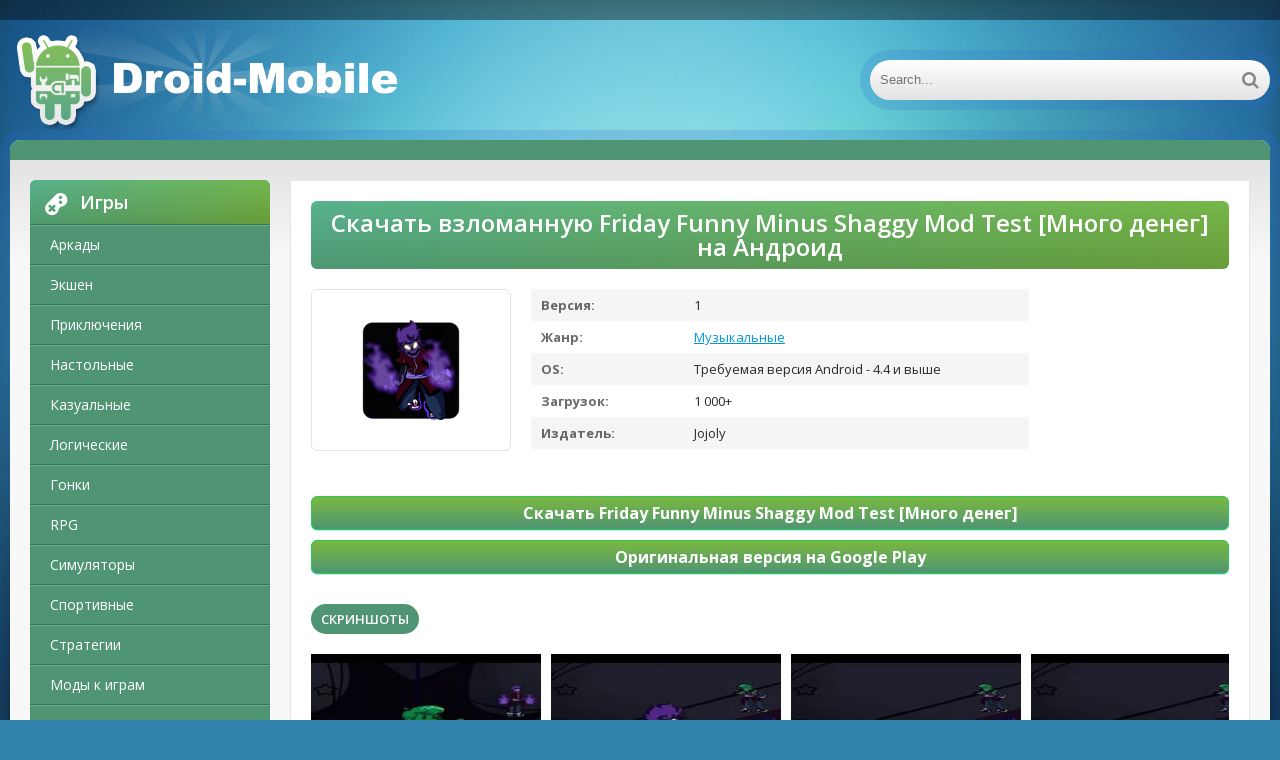

--- FILE ---
content_type: text/html; charset=UTF-8
request_url: https://droid-mobile.ru/musical/3759-skachat-vzlomannuyu-friday-funny-minus-shaggy-mod-test-mnogo-deneg-mod-apk-na-android.html
body_size: 11613
content:
<!DOCTYPE html>
<html lang="ru">
<head>
	<meta http-equiv="Content-Type" content="text/html; charset=utf-8" />
<title>Скачать взломанную Friday Funny Minus Shaggy Mod Test [Много денег] MOD apk на Андроид | Droid-mobile.ru</title>
<meta name="description" content="Рассмотрим игру Friday Funny Minus Shaggy Mod Test на Андроид от нового автора Jojoly.Системные параметры. 1. Размер незанятой памяти телефона - 35M, освободите память от  ненужных игр, файлов или" />
<meta name="keywords" content="приложения, обновления, параметры, версия, играть, версию, точно, Minus, Friday, Funny, Shaggy, доступна, Главное, время, провести, задорно, расслабиться, помогает, функцию, главную" />
<link rel="search" type="application/opensearchdescription+xml" href="https://droid-mobile.ru/engine/opensearch.php" title="Скачать взломанные игры и моды на Андроид. Популярные программы для Android" /> 
<link rel="canonical" href="https://droid-mobile.ru/musical/3759-skachat-vzlomannuyu-friday-funny-minus-shaggy-mod-test-mnogo-deneg-mod-apk-na-android.html" />
<link rel="alternate" type="application/rss+xml" title="Скачать взломанные игры и моды на Андроид. Популярные программы для Android" href="https://droid-mobile.ru/rss.xml" />
<script type="text/javascript" src="/engine/classes/js/jquery.js"></script>
<script type="text/javascript" src="/engine/classes/js/jqueryui.js"></script>
<script type="text/javascript" src="/engine/classes/js/dle_js.js"></script>
    
	 <meta name="viewport" content="width=device-width, initial-scale=1.0" />
	  <link rel="shortcut icon" href="/favicon.ico" />
    <link href="/templates/android-ver2/style/style.css" type="text/css" rel="stylesheet" />
    
	  </head>

<body>
    

    
<script type="text/javascript">
<!--
var dle_root       = '/';
var dle_admin      = '';
var dle_login_hash = '';
var dle_group      = 5;
var dle_skin       = 'android-ver2';
var dle_wysiwyg    = '0';
var quick_wysiwyg  = '0';
var dle_act_lang   = ["Да", "Нет", "Ввод", "Отмена", "Сохранить", "Удалить", "Загрузка. Пожалуйста, подождите..."];
var menu_short     = 'Быстрое редактирование';
var menu_full      = 'Полное редактирование';
var menu_profile   = 'Просмотр профиля';
var menu_send      = 'Отправить сообщение';
var menu_uedit     = 'Админцентр';
var dle_info       = 'Информация';
var dle_confirm    = 'Подтверждение';
var dle_prompt     = 'Ввод информации';
var dle_req_field  = 'Заполните все необходимые поля';
var dle_del_agree  = 'Вы действительно хотите удалить? Данное действие невозможно будет отменить';
var dle_spam_agree = 'Вы действительно хотите отметить пользователя как спамера? Это приведёт к удалению всех его комментариев';
var dle_complaint  = 'Укажите текст Вашей жалобы для администрации:';
var dle_big_text   = 'Выделен слишком большой участок текста.';
var dle_orfo_title = 'Укажите комментарий для администрации к найденной ошибке на странице';
var dle_p_send     = 'Отправить';
var dle_p_send_ok  = 'Уведомление успешно отправлено';
var dle_save_ok    = 'Изменения успешно сохранены. Обновить страницу?';
var dle_del_news   = 'Удалить статью';
var allow_dle_delete_news   = false;
var dle_search_delay   = false;
var dle_search_value   = '';
$(function(){
	FastSearch();
});
//-->
</script>
<div class="wrap">

	<div class="block center">
	
		<header class="header">
			<div class="h-one clearfix">
				<div class="btn-menu"><span class="fa fa-bars"></span></div>
				<ul class="h-menu clearfix">
				</ul>
				<div class="btns-log">
				
				</div>
			</div>
			<div class="h-two clearfix">
				<a href="/" class="logo" title="Droid-mobile.ru"><img src="/templates/android-ver2/images/logot.png" alt="Droid-mobile.ru" /></a>
				<div class="search-box">
					<form id="quicksearch" method="post">
						<input type="hidden" name="do" value="search" />
						<input type="hidden" name="subaction" value="search" />
						<div class="search-field">
							<input id="story" name="story" placeholder="Search..." type="text" />
							<button type="submit"><span class="fa fa-search"></span></button>
						</div>
					</form>
				</div>
			</div>
		</header>
		
		<!-- END HEADER -->
	
		<div class="cont">
		
			<div class="line fx-row fx-middle">
				
				<div class="share-box">
					</div>
			</div>
			
			<div class="cols fx-row">
				
				<aside class="side">
				
					<div class="side-box side-nav">
						<div class="side-bt"><span class="fa fa-gamepad"></span>Игры</div>
						<ul class="side-bc">
						
	                <li><a href="/arcade/">Аркады</a></li>
                    <li><a href="/action/">Экшен</a></li>
                    <li><a href="/adventure/">Приключения</a></li>
                    <li><a href="/board/">Настольные</a></li>
					<li><a href="/casual/">Казуальные</a></li>
                    <li><a href="/logic/">Логические</a></li>
					<li><a href="/race/">Гонки</a></li>
                    <li><a href="/rpg/">RPG</a></li>
					<li><a href="/simulation/">Симуляторы</a></li>
					<li><a href="/sport/">Спортивные</a></li>
					<li><a href="/strategy/">Стратегии</a></li>
                    <li><a href="https://android-games-mods.ru/igry/">Моды к играм</a></li>     
                    <li><a href="/trivia/">Викторины</a></li>
                    <li><a href="/casino/">Казино</a></li>
                    <li><a href="/card/">Карточные</a></li>
                    <li><a href="/musical/">Музыкальные</a></li>
                    <li><a href="/study/">Обучающие</a></li>
                    <li><a href="/words/">Словесные</a></li>                                                  
                            
						</ul>
                        
                        
                        
                        <div class="side-bt"><span class="fa fa-tasks"></span>Программы</div>
						<ul class="side-bc">
						
	                <li><a href="/auto/">Авто</a></li>
                    <li><a href="/business/">Бизнес</a></li>
                    <li><a href="/dating/">Знакомства</a></li>
                    <li><a href="/video/">Видео и Редакторы</a></li>
                    <li><a href="/maps/">Карты и Навигаторы</a></li>
                    <li><a href="/tools/">Инструменты</a></li>
                    <li><a href="/communication/">Связь</a></li>
                    <li><a href="/social/">Социальные</a></li>
                    <li><a href="/foto/">Фото</a></li>
                    <li><a href="/music/">Музыка и Аудио</a></li>
                             
                    <li><a href="/food/">Еда и Напитки</a></li>
                    <li><a href="/home/">Жилье и Дом</a></li>
                    <li><a href="/health/">Здоровье и фитнес</a></li>
                    <li><a href="/disign/">Искусство и Дизайн</a></li>
                    <li><a href="/books/">Книги и Справочники</a></li>
                    <li><a href="/comics/">Комиксы</a></li>
                    <li><a href="/beauty/">Красота</a></li>
                    <li><a href="/medicine/">Медицина</a></li>
                    <li><a href="/education/">Образование</a></li>
                    <li><a href="/entertainment/">Развлечения</a></li>
                    <li><a href="/style/">Стиль жизни</a></li>
                            
                            
                            
                            
                            
                            
						</ul>
                        
                        
                        
					</div>
					
					
                    
                    
                    
                    
					
					<div class="side-box">
						<div class="side-bt"><span class="fa fa-star"></span>Top</div>
						<div class="side-bc">
							<a class="short1-item clearfix" href="https://droid-mobile.ru/card/3437-skachat-vzlomannuyu-solitales-klassicheskiy-tri-pika-pasyans-v-sadu-mnogo-deneg-mod-apk-na-android.html">
	<center><div class="short1-img"><img src="/media/images/21541.jpg" alt="Скачать взломанную Solitales: Классический Три пика пасьянс в саду [Много денег] MOD apk на Андроид" /></div></center><br>
	<center><div class="short1-title">Solitales: Классический Три пика пасьянс в саду</div></center><br>
</a><a class="short1-item clearfix" href="https://droid-mobile.ru/rpg/4440-skachat-vzlomannuyu-teni-pika-mod-menyu-mod-apk-na-android.html">
	<center><div class="short1-img"><img src="/media/images/24504.jpg" alt="Скачать взломанную Тени Пика [Мод меню] MOD apk на Андроид" /></div></center><br>
	<center><div class="short1-title">Тени Пика</div></center><br>
</a><a class="short1-item clearfix" href="https://droid-mobile.ru/strategy/6519-skachat-vzlomannuyu-age-of-history-ii-lite-mod-menyu-mod-apk-na-android.html">
	<center><div class="short1-img"><img src="/media/images/26122.jpg" alt="Скачать взломанную Age of History II - Lite [Мод меню] MOD apk на Андроид" /></div></center><br>
	<center><div class="short1-title">Age of History II - Lite</div></center><br>
</a><a class="short1-item clearfix" href="https://droid-mobile.ru/casino/2397-skachat-vzlomannuyu-gaminator-kazino-sloty-mnogo-monet-mod-apk-na-android.html">
	<center><div class="short1-img"><img src="/media/images/21737.jpg" alt="Скачать взломанную Гаминатор Казино Слоты [Много монет] MOD apk на Андроид" /></div></center><br>
	<center><div class="short1-title">Гаминатор Казино Слоты</div></center><br>
</a><a class="short1-item clearfix" href="https://droid-mobile.ru/casino/28640-1win-na-android.html">
	<center><div class="short1-img"><img src="/media/images/1win.jpg" alt="Скачать 1win (1вин) APK на Android бесплатно" /></div></center><br>
	<center><div class="short1-title">1win</div></center><br>
</a>
						</div>
					</div>
					
					
					
					
				</aside>
				
				<!-- END SIDE -->
				
				<main class="main">
					

					
					
					
					
					<div id='dle-content'><style type="text/css">
    .full-story-download {
							padding: 15px 0 0 0;
						}
						
							.full-story-download br {
								display: none;
							}
						
							.full-story-download a {
								display: block;
								-moz-box-shadow: 0px 1px 0px 0px #baebff;
								-webkit-box-shadow: 0px 1px 0px 0px #baebff;
								box-shadow: 0px 1px 0px 0px #baebff;
								background:-webkit-gradient(linear, left top, left bottom, color-stop(0.05, #79b743), color-stop(1, #4f9573));
								background:-moz-linear-gradient(top, #79b743 5%, #4f9573 100%);
								background:-webkit-linear-gradient(top, #79b743 5%, #4f9573 100%);
								background:-o-linear-gradient(top, #79b743 5%, #4f9573 100%);
								background:-ms-linear-gradient(top, #79b743 5%, #4f9573 100%);
								background:linear-gradient(to bottom, #79b743 5%, #4f9573 100%);
								filter:progid:DXImageTransform.Microsoft.gradient(startColorstr='#85cae8', endColorstr='#38a9da',GradientType=0);
								background-color:#27cc58;
								-moz-border-radius:6px;
								-webkit-border-radius:6px;
								border-radius:6px;
								border:1px solid #27cc58;
								cursor:pointer;
								color:#ffffff;
								padding:6px 24px;
								text-decoration:none;
								text-align: center;
								font-size: 16px;
								font-weight: bold;
								margin: 0 0 10px 0;
							}
							
								.full-story-download a:hover {
									color: #fff;
									background:-webkit-gradient(linear, left top, left bottom, color-stop(0.05, #4d7592), color-stop(1, #79b743));
									background:-moz-linear-gradient(top, #4f9573 5%, #79b743 100%);
									background:-webkit-linear-gradient(top, #4f9573 5%, #79b743 100%);
									background:-o-linear-gradient(top, #4f9573 5%, #79b743 100%);
									background:-ms-linear-gradient(top, #4f9573 5%, #79b743 100%);
									background:linear-gradient(to bottom, #4f9573 5%, #79b743 100%);
									filter:progid:DXImageTransform.Microsoft.gradient(startColorstr='#38a9da', endColorstr='#85cae8',GradientType=0);
									background-color:#4f9573;
								}
#content-1 {
  overflow: hidden;
  width: 100%;
}

#content-1 p {
  float: left;
  width: 300px;
  margin-right: 10px;
  background: rgba(0,0,0,0.3);
  padding: 10px;
  -webkit-border-radius: 3px;
  -moz-border-radius: 3px;
  border-radius: 3px;
}

#content-1 p:last-child {
  width: auto;
  margin-right: 0;
}

#content-1 .content {
  background: #252525;
  width: 300px;
  height: 340px;
  padding: 20px;
  overflow: auto;
  background: #333;
  -webkit-border-radius: 3px;
  -moz-border-radius: 3px;
  border-radius: 3px;
  float: left;
}

     </style>





<article class="full ignore-select" itemscope="" itemtype="https://schema.org/MobileApplication">

	<div class="full-in">
	
		<center><h1>Скачать взломанную Friday Funny Minus Shaggy Mod Test [Много денег] на Андроид
</h1><meta itemprop="name" content="Friday Funny Minus Shaggy Mod Test [Много денег]"/></center>
		
		<div class="f-cols clearfix">
		
			<div class="short">
				<div class="s-in [xfgiven_new]s-new[/xfgiven_new] [xfgiven_hit]s-hit[/xfgiven_hit]">
					<div class="s-img"><img itemprop="image" src="/media/images/23190.jpg" alt="Скачать взломанную Friday Funny Minus Shaggy Mod Test [Много денег] MOD apk на Андроид" /></div>
					</div>
			</div>
			
			
			
			<div class="f-info">
				<div><span>Версия:</span> 1<meta itemprop="softwareVersion" content="1"></div>
                <div><span>Жанр:</span> <a href="https://droid-mobile.ru/musical/">Музыкальные</a><meta itemprop="applicationCategory" content="Музыкальные"></div>
				<div><span >OS:</span> Требуемая версия Android - 4.4 и выше<meta itemprop="operatingSystem" content="Требуемая версия Android - 4.4 и выше"></div>
				<div><span>Загрузок:</span> 1 000+</div>
                <div><span>Издатель:</span> Jojoly</div>
			</div>
			
		</div>
		
		<!-- END F-COLS -->
		
		<div class="sect">
			<div class="sect-t fx-row fx-middle icon-l">

			</div>
            
			<div class="full-text clearfix" meta itemprop="description">
				
            <div class="full-story-download">
                <span class="hidden-link" data-link="/apk/download.php?name=Friday+Funny+Minus+Shaggy+Mod+Test&icon=%2Fmedia%2Fimages%2F23190.jpg&link=https%3A%2F%2Fplay.google.com%2Fstore%2Fapps%2Fdetails%3Fid%3Dcom.jojolyapp.shaggy%26hl%3Dru" target="blank">Скачать Friday Funny Minus Shaggy Mod Test [Много денег]</span>
                <span class="hidden-link" data-link="https://play.google.com/store/apps/details?id=com.jojolyapp.shaggy&hl=ru" target="blank">Оригинальная версия на Google Play</span>
                
            </div>
			</div>
		</div>
		
		<div class="tabs-box">
		
			<div class="tabs-sel">
				<span class="current">Скриншоты</span>
				
				
			</div>
			
			<div class="tabs-b scr-box visible">
				<img id="scr0" src="/media/screenshots/23190-0.jpg" alt="Скачать взломанную Friday Funny Minus Shaggy Mod Test [Много денег] MOD apk на Андроид" title="Скачать взломанную Friday Funny Minus Shaggy Mod Test [Много денег] MOD apk на Андроид" /><img id="scr1" src="/media/screenshots/23190-1.jpg" alt="Скачать взломанную Friday Funny Minus Shaggy Mod Test [Много денег] MOD apk на Андроид" title="Скачать взломанную Friday Funny Minus Shaggy Mod Test [Много денег] MOD apk на Андроид" /><img id="scr2" src="/media/screenshots/23190-2.jpg" alt="Скачать взломанную Friday Funny Minus Shaggy Mod Test [Много денег] MOD apk на Андроид" title="Скачать взломанную Friday Funny Minus Shaggy Mod Test [Много денег] MOD apk на Андроид" /><img id="scr3" src="/media/screenshots/23190-3.jpg" alt="Скачать взломанную Friday Funny Minus Shaggy Mod Test [Много денег] MOD apk на Андроид" title="Скачать взломанную Friday Funny Minus Shaggy Mod Test [Много денег] MOD apk на Андроид" />
			</div>
			
            <br>
			<p>Рассмотрим игру <strong>Friday Funny Minus Shaggy Mod Test на Андроид</strong> от нового автора Jojoly.<br><center>Системные параметры.</center><br> 1. Размер незанятой памяти телефона - 35M, освободите память от  ненужных игр, файлов или программ для комфортного старта.<br> 2. Операционная система - Требуемая версия Android - 4.4 и выше, советуем рассмотреть параметры вашего устройства ведь, из-за несоответствия требованиям, обнаружатся зависания при запуске.<br> 3. Популярность - по последним данным она составляет 1 000+, о рейтинге приложения точно показывает количество запусков, внесите свой вклад в популярность.<br> 4. Версия приложения - полученный релиз - 1, в котором сжаты файлы.<br> 5. Дата обновления - на портале доступна версия приложения от 25 августа 2021 г. - установите приложение, если вы загрузили старую версию.<br><br> Игра несет свою главную функцию, помогает вам расслабиться и задорно провести свое время. Главное несходство <strong>Friday Funny Minus Shaggy Mod Test [Много денег]</strong> - вспомогательные возможности, которые украсят ваш игровой процесс, а вам не нужно часами играть для прогресса. Что касается графического ядра, то все на замечательном уровне, точно так же, как и звуковое сопровождение. Вам решать - играть в оригинальную версию или использовать МОД. Не забывайте открывать наш сайт для обновления отличных приложений.</p>
		</div>
		
		<!-- END TABS-BOX -->
		
		
	
	<!-- END F-DL-BTM -->
        <br>
	
	<div class="sect">
		<div class="sect-t fx-row fx-middle icon-l">
			<h2>Другие приложения:</h2>
		</div>
		<div class="sect-c floats clearfix">
			<div class="short">
	<div class="s-in hover [xfgiven_new]s-new[/xfgiven_new] [xfgiven_hit]s-hit[/xfgiven_hit]">
		<a class="s-img" href="https://droid-mobile.ru/musical/3995-skachat-vzlomannuyu-friday-funkin-battle-bf-vs-shaggy-mod-mnogo-monet-mod-apk-na-android.html"><img src="/media/images/23430.jpg" alt="Скачать взломанную Friday Funkin Battle : BF vs Shaggy Mod [Много монет] MOD apk на Андроид" /></a>
		<a class="s-title" href="https://droid-mobile.ru/musical/3995-skachat-vzlomannuyu-friday-funkin-battle-bf-vs-shaggy-mod-mnogo-monet-mod-apk-na-android.html">Friday Funkin Battle : BF vs Shaggy Mod [Много монет]</a>
	</div>
</div>
<div class="short">
	<div class="s-in hover [xfgiven_new]s-new[/xfgiven_new] [xfgiven_hit]s-hit[/xfgiven_hit]">
		<a class="s-img" href="https://droid-mobile.ru/musical/3990-skachat-vzlomannuyu-fnf-music-battle-friday-funny-shaggy-mod-mnogo-deneg-mod-apk-na-android.html"><img src="/media/images/23425.jpg" alt="Скачать взломанную FNF Music Battle: Friday Funny Shaggy Mod [Много денег] MOD apk на Андроид" /></a>
		<a class="s-title" href="https://droid-mobile.ru/musical/3990-skachat-vzlomannuyu-fnf-music-battle-friday-funny-shaggy-mod-mnogo-deneg-mod-apk-na-android.html">FNF Music Battle: Friday Funny Shaggy Mod [Много денег]</a>
	</div>
</div>
<div class="short">
	<div class="s-in hover [xfgiven_new]s-new[/xfgiven_new] [xfgiven_hit]s-hit[/xfgiven_hit]">
		<a class="s-img" href="https://droid-mobile.ru/musical/3932-skachat-vzlomannuyu-friday-funny-dusttale-character-test-besplatnye-pokupki-mod-apk-na-android.html"><img src="/media/images/23364.jpg" alt="Скачать взломанную Friday Funny Dusttale Character Test [Бесплатные покупки] MOD apk на Андроид" /></a>
		<a class="s-title" href="https://droid-mobile.ru/musical/3932-skachat-vzlomannuyu-friday-funny-dusttale-character-test-besplatnye-pokupki-mod-apk-na-android.html">Friday Funny Dusttale Character Test [Бесплатные покупки]</a>
	</div>
</div>
<div class="short">
	<div class="s-in hover [xfgiven_new]s-new[/xfgiven_new] [xfgiven_hit]s-hit[/xfgiven_hit]">
		<a class="s-img" href="https://droid-mobile.ru/musical/3904-skachat-vzlomannuyu-friday-funny-mod-monika-test-besplatnye-pokupki-mod-apk-na-android.html"><img src="/media/images/23336.jpg" alt="Скачать взломанную Friday Funny Mod Monika Test [Бесплатные покупки] MOD apk на Андроид" /></a>
		<a class="s-title" href="https://droid-mobile.ru/musical/3904-skachat-vzlomannuyu-friday-funny-mod-monika-test-besplatnye-pokupki-mod-apk-na-android.html">Friday Funny Mod Monika Test [Бесплатные покупки]</a>
	</div>
</div>
<div class="short">
	<div class="s-in hover [xfgiven_new]s-new[/xfgiven_new] [xfgiven_hit]s-hit[/xfgiven_hit]">
		<a class="s-img" href="https://droid-mobile.ru/musical/3834-skachat-vzlomannuyu-friday-funny-mod-imposter-character-test-mod-menyu-mod-apk-na-android.html"><img src="/media/images/23266.jpg" alt="Скачать взломанную Friday Funny Mod: Imposter Character Test [Мод меню] MOD apk на Андроид" /></a>
		<a class="s-title" href="https://droid-mobile.ru/musical/3834-skachat-vzlomannuyu-friday-funny-mod-imposter-character-test-mod-menyu-mod-apk-na-android.html">Friday Funny Mod: Imposter Character Test [Мод меню]</a>
	</div>
</div>
<div class="short">
	<div class="s-in hover [xfgiven_new]s-new[/xfgiven_new] [xfgiven_hit]s-hit[/xfgiven_hit]">
		<a class="s-img" href="https://droid-mobile.ru/musical/3831-skachat-vzlomannuyu-big-brother-fnf-mod-test-mnogo-deneg-mod-apk-na-android.html"><img src="/media/images/23263.jpg" alt="Скачать взломанную Big Brother FNF Mod Test [Много денег] MOD apk на Андроид" /></a>
		<a class="s-title" href="https://droid-mobile.ru/musical/3831-skachat-vzlomannuyu-big-brother-fnf-mod-test-mnogo-deneg-mod-apk-na-android.html">Big Brother FNF Mod Test [Много денег]</a>
	</div>
</div>
<div class="short">
	<div class="s-in hover [xfgiven_new]s-new[/xfgiven_new] [xfgiven_hit]s-hit[/xfgiven_hit]">
		<a class="s-img" href="https://droid-mobile.ru/musical/3725-skachat-vzlomannuyu-friday-funny-annie-mod-test-besplatnye-pokupki-mod-apk-na-android.html"><img src="/media/images/23156.jpg" alt="Скачать взломанную Friday Funny Annie Mod Test [Бесплатные покупки] MOD apk на Андроид" /></a>
		<a class="s-title" href="https://droid-mobile.ru/musical/3725-skachat-vzlomannuyu-friday-funny-annie-mod-test-besplatnye-pokupki-mod-apk-na-android.html">Friday Funny Annie Mod Test [Бесплатные покупки]</a>
	</div>
</div>
<div class="short">
	<div class="s-in hover [xfgiven_new]s-new[/xfgiven_new] [xfgiven_hit]s-hit[/xfgiven_hit]">
		<a class="s-img" href="https://droid-mobile.ru/musical/3719-skachat-vzlomannuyu-friday-funny-fnf-nonsense-mod-test-mnogo-monet-mod-apk-na-android.html"><img src="/media/images/23150.jpg" alt="Скачать взломанную Friday Funny FNF Nonsense Mod Test [Много монет] MOD apk на Андроид" /></a>
		<a class="s-title" href="https://droid-mobile.ru/musical/3719-skachat-vzlomannuyu-friday-funny-fnf-nonsense-mod-test-mnogo-monet-mod-apk-na-android.html">Friday Funny FNF Nonsense Mod Test [Много монет]</a>
	</div>
</div>
<div class="short">
	<div class="s-in hover [xfgiven_new]s-new[/xfgiven_new] [xfgiven_hit]s-hit[/xfgiven_hit]">
		<a class="s-img" href="https://droid-mobile.ru/musical/3715-skachat-vzlomannuyu-friday-funny-mod-tord-tordbot-character-test-mod-menyu-mod-apk-na-android.html"><img src="/media/images/23146.jpg" alt="Скачать взломанную Friday Funny mod: Tord & Tordbot Character Test [Мод меню] MOD apk на Андроид" /></a>
		<a class="s-title" href="https://droid-mobile.ru/musical/3715-skachat-vzlomannuyu-friday-funny-mod-tord-tordbot-character-test-mod-menyu-mod-apk-na-android.html">Friday Funny mod: Tord & Tordbot Character Test [Мод меню]</a>
	</div>
</div>
<div class="short">
	<div class="s-in hover [xfgiven_new]s-new[/xfgiven_new] [xfgiven_hit]s-hit[/xfgiven_hit]">
		<a class="s-img" href="https://droid-mobile.ru/musical/3696-skachat-vzlomannuyu-friday-funny-fnf-flippy-mod-test-besplatnye-pokupki-mod-apk-na-android.html"><img src="/media/images/23127.jpg" alt="Скачать взломанную Friday Funny FNF Flippy Mod Test [Бесплатные покупки] MOD apk на Андроид" /></a>
		<a class="s-title" href="https://droid-mobile.ru/musical/3696-skachat-vzlomannuyu-friday-funny-fnf-flippy-mod-test-besplatnye-pokupki-mod-apk-na-android.html">Friday Funny FNF Flippy Mod Test [Бесплатные покупки]</a>
	</div>
</div>

            <div class="short">
	<div class="s-in hover [xfgiven_new]s-new[/xfgiven_new] [xfgiven_hit]s-hit[/xfgiven_hit]">
		<a class="s-img" href="https://vzlom-mod-games.ru/mod_games/arkady/2209-skachat-my-beauty-salon-moy-salon-krasoty-vzlom-mod-mnogo-deneg-poslednyaya-versiya-247-besplatno-na-5play-dlya-android.html"><img src="https://vzlom-mod-games.ru/media/images/24648.webp" alt="My Beauty Salon (Мой салон красоты)" /></a>
		<a class="s-title" href="https://vzlom-mod-games.ru/mod_games/arkady/2209-skachat-my-beauty-salon-moy-salon-krasoty-vzlom-mod-mnogo-deneg-poslednyaya-versiya-247-besplatno-na-5play-dlya-android.html">My Beauty Salon (Мой салон красоты)</a>
	</div>
</div>


		</div>
	</div>
		
	
	<div class="sect-t fx-row fx-middle icon-l">
		<h2>Комментарии:</h2>
	</div>
    <a name="comment"></a><form method="post" action="" name="dlemasscomments" id="dlemasscomments"><div id="dle-comments-list">

<div id="dle-ajax-comments"></div>
<div id='comment-id-2461518'>
<div class="comm clearfix">
	<div class="comm-av img-box"><img src="/templates/android-ver2/dleimages/noavatar.png" alt="andrey-551"></div>
	<div class="comm-meta nowrap icon-l">
		<span class="comm-author">andrey-551</span>
		<span>20 октября 2025 19:00</span>
		<span class="reply"><span class="fa fa-arrow-left"></span></span>
		
		
	</div>
	<div class="comm-text clearfix"><div id='comm-id-2461518'>Этот мод предлагает уникальный опыт, смешивая классические элементы с юмором. Графика и анимации на уровне, а геймплей добавляет разнообразия. Забавные моменты и неожиданные повороты делают игру интересной, но местами может быть слишком сложной для новичков. Отличное развлечение для фанатов!</div></div>
</div></div><div id='comment-id-2404271'>
<div class="comm clearfix">
	<div class="comm-av img-box"><img src="/templates/android-ver2/dleimages/noavatar.png" alt="andry300"></div>
	<div class="comm-meta nowrap icon-l">
		<span class="comm-author">andry300</span>
		<span>5 октября 2025 18:05</span>
		<span class="reply"><span class="fa fa-arrow-left"></span></span>
		
		
	</div>
	<div class="comm-text clearfix"><div id='comm-id-2404271'>Этот мод дает возможность насладиться необычным геймплейем и креативными механиками. Графика и анимация по-прежнему на высоте, а интересные события делают игру захватывающей. Минусов немного, но некоторые моменты могли бы быть проработаны лучше. В целом, приятный опыт для фанатов жанра!</div></div>
</div></div><div id='comment-id-2381620'>
<div class="comm clearfix">
	<div class="comm-av img-box"><img src="/templates/android-ver2/dleimages/noavatar.png" alt="anetta-81842"></div>
	<div class="comm-meta nowrap icon-l">
		<span class="comm-author">anetta-81842</span>
		<span>3 октября 2025 09:03</span>
		<span class="reply"><span class="fa fa-arrow-left"></span></span>
		
		
	</div>
	<div class="comm-text clearfix"><div id='comm-id-2381620'>Это тестовое обновление приносит много новшеств и интересных механик. Графика радует глаз, а музыка настраивает на нужный лад. Хотя есть небольшие баги, общий опыт остается позитивным. Не могу дождаться полного релиза!</div></div>
</div></div><div id='comment-id-2334685'>
<div class="comm clearfix">
	<div class="comm-av img-box"><img src="/templates/android-ver2/dleimages/noavatar.png" alt="artik11366"></div>
	<div class="comm-meta nowrap icon-l">
		<span class="comm-author">artik11366</span>
		<span>13 сентября 2025 09:33</span>
		<span class="reply"><span class="fa fa-arrow-left"></span></span>
		
		
	</div>
	<div class="comm-text clearfix"><div id='comm-id-2334685'>Это забавный тестовый мод, который предлагает хорошие музыкальные состязания и оригинальные механики. Графика яркая, а геймплей динамичный, что позволяет отлично провести время. Сложность нарастает, и иногда возникают настоящие вызовы! Рекомендую для любителей ритм-игр.</div></div>
</div></div><div id='comment-id-2330727'>
<div class="comm clearfix">
	<div class="comm-av img-box"><img src="/templates/android-ver2/dleimages/noavatar.png" alt="angina3333"></div>
	<div class="comm-meta nowrap icon-l">
		<span class="comm-author">angina3333</span>
		<span>12 сентября 2025 23:35</span>
		<span class="reply"><span class="fa fa-arrow-left"></span></span>
		
		
	</div>
	<div class="comm-text clearfix"><div id='comm-id-2330727'>Это забавное испытание на Android предлагает уникальный геймплей с интересными механиками. Музыка захватывает, а графика радует глаз. Чувствуешь себя частью нарратива, и каждый уровень приносит новые челленджи. Отличная возможность развлечься и проверить свои навыки!</div></div>
</div></div><div id='comment-id-2328762'>
<div class="comm clearfix">
	<div class="comm-av img-box"><img src="/templates/android-ver2/dleimages/noavatar.png" alt="astra-817"></div>
	<div class="comm-meta nowrap icon-l">
		<span class="comm-author">astra-817</span>
		<span>12 сентября 2025 18:35</span>
		<span class="reply"><span class="fa fa-arrow-left"></span></span>
		
		
	</div>
	<div class="comm-text clearfix"><div id='comm-id-2328762'>Этот мод отлично передает атмосферу оригинальной игры, добавляя уникальные механики и персонажи. Графика яркая, а музыка зажигает! Неплохо проработаны детали, что делает геймплей увлекательным. Однако иногда управление может казаться немного неудобным. В целом, хорошее развлечение для фанатов жанра.</div></div>
</div></div><div id='comment-id-2323980'>
<div class="comm clearfix">
	<div class="comm-av img-box"><img src="/templates/android-ver2/dleimages/noavatar.png" alt="andris68"></div>
	<div class="comm-meta nowrap icon-l">
		<span class="comm-author">andris68</span>
		<span>12 сентября 2025 06:35</span>
		<span class="reply"><span class="fa fa-arrow-left"></span></span>
		
		
	</div>
	<div class="comm-text clearfix"><div id='comm-id-2323980'>Это модификация, которая дарит массу весёлых моментов благодаря уникальным персонажам и забавным ситуациям. Геймплей интересный, но местами может показаться сложным. Музыка определённо поднимает настроение! Если любите экспериментировать с ритмом, этот вариант точно стоит попробовать.</div></div>
</div></div><div id='comment-id-2312646'>
<div class="comm clearfix">
	<div class="comm-av img-box"><img src="/templates/android-ver2/dleimages/noavatar.png" alt="andreyvs"></div>
	<div class="comm-meta nowrap icon-l">
		<span class="comm-author">andreyvs</span>
		<span>11 сентября 2025 02:05</span>
		<span class="reply"><span class="fa fa-arrow-left"></span></span>
		
		
	</div>
	<div class="comm-text clearfix"><div id='comm-id-2312646'>Игра предлагает интересный и динамичный опыт с увлекательным геймплеем. Музыка и визуальные эффекты отлично дополняют атмосферу, а механика испытаний добавляет вызов. Хотя иногда может быть сложно, это придаёт азарту. Рекомендую попробовать тем, кто любит ритмичные игры!</div></div>
</div></div><div id='comment-id-2244949'>
<div class="comm clearfix">
	<div class="comm-av img-box"><img src="/templates/android-ver2/dleimages/noavatar.png" alt="artemka-aa"></div>
	<div class="comm-meta nowrap icon-l">
		<span class="comm-author">artemka-aa</span>
		<span>3 сентября 2025 23:34</span>
		<span class="reply"><span class="fa fa-arrow-left"></span></span>
		
		
	</div>
	<div class="comm-text clearfix"><div id='comm-id-2244949'>Эта модификация предлагает интересный и неожиданный геймплей, добавляя новые элементы в знакомую механику. Музыкальные битвы стали ещё более увлекательными, а персонажи – ярче. Хотя некоторые моменты могут вызывать недоумение, в целом это забавное и временно затягивающее развлечение для фанатов жанра.</div></div>
</div></div><div id='comment-id-2244728'>
<div class="comm clearfix">
	<div class="comm-av img-box"><img src="/templates/android-ver2/dleimages/noavatar.png" alt="apshacev305"></div>
	<div class="comm-meta nowrap icon-l">
		<span class="comm-author">apshacev305</span>
		<span>3 сентября 2025 23:04</span>
		<span class="reply"><span class="fa fa-arrow-left"></span></span>
		
		
	</div>
	<div class="comm-text clearfix"><div id='comm-id-2244728'>Тест на Android предлагает забавные моменты с уникальным геймплейом. Графика яркая, а управление отзывчивое, что делает процесс увлекательным. Возможность экспериментировать с персонажами радует, но есть мелкие баги. В целом, отличное развлечение для фанатов!</div></div>
</div></div><div id='comment-id-2165144'>
<div class="comm clearfix">
	<div class="comm-av img-box"><img src="/templates/android-ver2/dleimages/noavatar.png" alt="atomrulle"></div>
	<div class="comm-meta nowrap icon-l">
		<span class="comm-author">atomrulle</span>
		<span>26 августа 2025 14:34</span>
		<span class="reply"><span class="fa fa-arrow-left"></span></span>
		
		
	</div>
	<div class="comm-text clearfix"><div id='comm-id-2165144'>Это тестирование мода на мобильной платформе – настоящая находка для любителей необычного геймплея. Графика радует глаз, а музыка задает настроение. Управление интуитивное, но есть моменты, где нужна сноровка. В целом, интересный опыт для тех, кто хочет чего-то нового!</div></div>
</div></div><div id='comment-id-2151876'>
<div class="comm clearfix">
	<div class="comm-av img-box"><img src="/templates/android-ver2/dleimages/noavatar.png" alt="andrew-av"></div>
	<div class="comm-meta nowrap icon-l">
		<span class="comm-author">andrew-av</span>
		<span>25 августа 2025 05:04</span>
		<span class="reply"><span class="fa fa-arrow-left"></span></span>
		
		
	</div>
	<div class="comm-text clearfix"><div id='comm-id-2151876'>Интересный мод, который добавляет забавные моменты и уникальные механики. Графика и музыка хорошо проработаны, а механика боя достаточно увлекательная. Но есть проблемы с оптимизацией на некоторых устройствах, из-за чего возникают подтормаживания. В целом, для любителей этого жанра — неплохое времяпрепровождение.</div></div>
</div></div><div id='comment-id-2141564'>
<div class="comm clearfix">
	<div class="comm-av img-box"><img src="/templates/android-ver2/dleimages/noavatar.png" alt="alexden-87519"></div>
	<div class="comm-meta nowrap icon-l">
		<span class="comm-author">alexden-87519</span>
		<span>24 августа 2025 03:03</span>
		<span class="reply"><span class="fa fa-arrow-left"></span></span>
		
		
	</div>
	<div class="comm-text clearfix"><div id='comm-id-2141564'>Это тестовый мод просто взорвал мой мозг! Управление по-прежнему шустрое, а новые механики добавляют интерес. Невероятная анимация и треки заставляют залипнуть. Немного багов, но это же тест! В общем, отличный опыт для фанатов!</div></div>
</div></div><div id='comment-id-2126358'>
<div class="comm clearfix">
	<div class="comm-av img-box"><img src="/templates/android-ver2/dleimages/noavatar.png" alt="avinir150176"></div>
	<div class="comm-meta nowrap icon-l">
		<span class="comm-author">avinir150176</span>
		<span>22 августа 2025 13:00</span>
		<span class="reply"><span class="fa fa-arrow-left"></span></span>
		
		
	</div>
	<div class="comm-text clearfix"><div id='comm-id-2126358'>Недавнее обновление для мобильной игры порадует фанатов! Интересные механики, уникальные персонажи и захватывающий геймплей делают тестирование отличным опытом. Несмотря на некоторые баги, ностальгия и чувство юмора превращают каждую битву в увлекательное приключение. Рекомендую попробовать!</div></div>
</div></div><div id='comment-id-2100372'>
<div class="comm clearfix">
	<div class="comm-av img-box"><img src="/templates/android-ver2/dleimages/noavatar.png" alt="art-den8"></div>
	<div class="comm-meta nowrap icon-l">
		<span class="comm-author">art-den8</span>
		<span>19 августа 2025 19:06</span>
		<span class="reply"><span class="fa fa-arrow-left"></span></span>
		
		
	</div>
	<div class="comm-text clearfix"><div id='comm-id-2100372'>Мод приносит свежий взгляд на знакомый геймплей, добавляя уникальные механики и забавные моменты. Качественная анимация и звук создают атмосферу, а способность соревноваться с друзьями делает процесс еще интереснее. Особенно радуют неожиданные повороты и юмор. Рекомендую попробовать!</div></div>
</div></div><div id='comment-id-2090029'>
<div class="comm clearfix">
	<div class="comm-av img-box"><img src="/templates/android-ver2/dleimages/noavatar.png" alt="arik19717124"></div>
	<div class="comm-meta nowrap icon-l">
		<span class="comm-author">arik19717124</span>
		<span>18 августа 2025 17:07</span>
		<span class="reply"><span class="fa fa-arrow-left"></span></span>
		
		
	</div>
	<div class="comm-text clearfix"><div id='comm-id-2090029'>Этот мод добавляет интересные механики и атмосферу, но, к сожалению, иногда бывают баги и неудобное управление. В целом, большое количество контента и фанаты любят подобные вещи, но есть куда расти. Надеюсь, разработчики внесут улучшения в будущее.</div></div>
</div></div><div id='comment-id-2066381'>
<div class="comm clearfix">
	<div class="comm-av img-box"><img src="/templates/android-ver2/dleimages/noavatar.png" alt="antyb29301"></div>
	<div class="comm-meta nowrap icon-l">
		<span class="comm-author">antyb29301</span>
		<span>16 августа 2025 05:33</span>
		<span class="reply"><span class="fa fa-arrow-left"></span></span>
		
		
	</div>
	<div class="comm-text clearfix"><div id='comm-id-2066381'>Этот тест просто взорвал мой мозг! Отличная анимация и захватывающий игровой процесс. Уровни интересные, а музыка — просто огонь! Никаких багов, всё работает гладко. Рекомендую всем фанатам ритм-игр — не пожалеете!</div></div>
</div></div><div id='comment-id-2064715'>
<div class="comm clearfix">
	<div class="comm-av img-box"><img src="/templates/android-ver2/dleimages/noavatar.png" alt="astra-dz656"></div>
	<div class="comm-meta nowrap icon-l">
		<span class="comm-author">astra-dz656</span>
		<span>16 августа 2025 01:31</span>
		<span class="reply"><span class="fa fa-arrow-left"></span></span>
		
		
	</div>
	<div class="comm-text clearfix"><div id='comm-id-2064715'>Интересный мод, который прекрасно освежает знакомый игровой процесс. Энергичные биты и оригинальные персонажи делают каждую игру увлекательной. Управление интуитивное, а графика радует глаз. Отличное развлечение для фанатов ритм-игр и поиска чего-то новенького. Рекомендую попробовать!</div></div>
</div></div><div id='comment-id-2060843'>
<div class="comm clearfix">
	<div class="comm-av img-box"><img src="/templates/android-ver2/dleimages/noavatar.png" alt="amancharla364"></div>
	<div class="comm-meta nowrap icon-l">
		<span class="comm-author">amancharla364</span>
		<span>15 августа 2025 15:34</span>
		<span class="reply"><span class="fa fa-arrow-left"></span></span>
		
		
	</div>
	<div class="comm-text clearfix"><div id='comm-id-2060843'>Это тестирование мода стало настоящим весельем! Графика на уровне, а музыка отлично передает атмосферу. Управление легкое, но есть моменты, где нужно проявить сноровку. В целом, получился забавный и динамичный опыт для фанатов жанра. Жду новых обновлений!</div></div>
</div></div><div id='comment-id-2060003'>
<div class="comm clearfix">
	<div class="comm-av img-box"><img src="/templates/android-ver2/dleimages/noavatar.png" alt="aluona"></div>
	<div class="comm-meta nowrap icon-l">
		<span class="comm-author">aluona</span>
		<span>15 августа 2025 13:33</span>
		<span class="reply"><span class="fa fa-arrow-left"></span></span>
		
		
	</div>
	<div class="comm-text clearfix"><div id='comm-id-2060003'>Этот мод добавляет уникальную атмосферу и веселые моменты в любимую игру. Разнообразные механики и запоминающийся геймплей делают тестирование увлекательным. Однако, есть некоторые мелкие недочеты, которые могут смутить игроков. В целом, отличный способ развлечься и поностальгировать!</div></div>
</div></div><div id='comment-id-2024248'>
<div class="comm clearfix">
	<div class="comm-av img-box"><img src="/templates/android-ver2/dleimages/noavatar.png" alt="arleta-78"></div>
	<div class="comm-meta nowrap icon-l">
		<span class="comm-author">arleta-78</span>
		<span>11 августа 2025 19:30</span>
		<span class="reply"><span class="fa fa-arrow-left"></span></span>
		
		
	</div>
	<div class="comm-text clearfix"><div id='comm-id-2024248'>Это увлекательный тест, который позволяет проверить свои навыки в ритмических играх. Графика яркая, а музыка заводная, что делает процесс незабываемым. Порадовала возможность экспериментировать с персонажами и их уникальными особенностями. Отличное развлечение для фанатов жанра!</div></div>
</div></div><div id='comment-id-2010208'>
<div class="comm clearfix">
	<div class="comm-av img-box"><img src="/templates/android-ver2/dleimages/noavatar.png" alt="alexnov82"></div>
	<div class="comm-meta nowrap icon-l">
		<span class="comm-author">alexnov82</span>
		<span>10 августа 2025 08:01</span>
		<span class="reply"><span class="fa fa-arrow-left"></span></span>
		
		
	</div>
	<div class="comm-text clearfix"><div id='comm-id-2010208'>Это очень интересный проект! Графика и анимация впечатляют, а музыка задает нужный ритм. Управление интуитивное, но есть моменты, где требуется точность. Каждый уровень добавляет новый вызов, что делает игру увлекательной. Отличное времяпрепровождение для любителей ритм-игр!</div></div>
</div></div><div id='comment-id-2000098'>
<div class="comm clearfix">
	<div class="comm-av img-box"><img src="/templates/android-ver2/dleimages/noavatar.png" alt="almaz0417860"></div>
	<div class="comm-meta nowrap icon-l">
		<span class="comm-author">almaz0417860</span>
		<span>9 августа 2025 06:32</span>
		<span class="reply"><span class="fa fa-arrow-left"></span></span>
		
		
	</div>
	<div class="comm-text clearfix"><div id='comm-id-2000098'>Недавно испытал мод, который добавляет интересный уровень сложности и новые механики. Графика и анимация на высоте, но управление иногда бывает неудобным. Однако, это не мешает получать удовольствие от игры. Каждый раунд — это настоящая битва ритмов!</div></div>
</div></div><div id='comment-id-1988060'>
<div class="comm clearfix">
	<div class="comm-av img-box"><img src="/templates/android-ver2/dleimages/noavatar.png" alt="bachri-e192"></div>
	<div class="comm-meta nowrap icon-l">
		<span class="comm-author">bachri-e192</span>
		<span>7 августа 2025 23:34</span>
		<span class="reply"><span class="fa fa-arrow-left"></span></span>
		
		
	</div>
	<div class="comm-text clearfix"><div id='comm-id-1988060'>Игра предлагает интересный и динамичный геймплей, но некоторые моменты могут вызывать вопросы. Управление неплохое, но иногда чувствуется легкая запаздываемость. Графика яркая и стильная, что радует глаз. Однако, важны моменты оптимизации на разных устройствах. В целом, неплохая попытка!</div></div>
</div></div><div id='comment-id-1946413'>
<div class="comm clearfix">
	<div class="comm-av img-box"><img src="/templates/android-ver2/dleimages/noavatar.png" alt="analytica586"></div>
	<div class="comm-meta nowrap icon-l">
		<span class="comm-author">analytica586</span>
		<span>2 августа 2025 12:00</span>
		<span class="reply"><span class="fa fa-arrow-left"></span></span>
		
		
	</div>
	<div class="comm-text clearfix"><div id='comm-id-1946413'>Этот мод приносит свежий взгляд на знакомую игру. Графика и звук остаются на уровне, но новый контент и механики делают геймплей увлекательнее. Тестирование на Android проходит гладко, но хотелось бы больше разнообразия в персонажах и уровнях. В целом, хороший способ скоротать время!</div></div>
</div></div><div id='comment-id-1878294'>
<div class="comm clearfix">
	<div class="comm-av img-box"><img src="/templates/android-ver2/dleimages/noavatar.png" alt="annamay14"></div>
	<div class="comm-meta nowrap icon-l">
		<span class="comm-author">annamay14</span>
		<span>27 июля 2025 21:44</span>
		<span class="reply"><span class="fa fa-arrow-left"></span></span>
		
		
	</div>
	<div class="comm-text clearfix"><div id='comm-id-1878294'>Этот мод предлагает интересный опыт, сочетая забавные элементы и стильный геймплей. Отличная анимация и музыка создают позитивную атмосферу, но некоторые моменты могут быть сложными. В целом, это отличный способ разнообразить привычные испытания и повеселиться с друзьями.</div></div>
</div></div><div id='comment-id-1845178'>
<div class="comm clearfix">
	<div class="comm-av img-box"><img src="/templates/android-ver2/dleimages/noavatar.png" alt="aromaruchi"></div>
	<div class="comm-meta nowrap icon-l">
		<span class="comm-author">aromaruchi</span>
		<span>26 июля 2025 14:43</span>
		<span class="reply"><span class="fa fa-arrow-left"></span></span>
		
		
	</div>
	<div class="comm-text clearfix"><div id='comm-id-1845178'>Это очень интересный мод, который добавляет новую динамику в игру. Графика классная, а механика — увлекательная. Некоторые моменты были немного сложными, но в целом, это отличный опыт для фанатов, которые хотят испытать что-то новое и необычное. Рекомендую попробовать!</div></div>
</div></div></div></form>

    			
<span itemscope itemprop="aggregateRating" itemtype="http://schema.org/AggregateRating"> 
		<meta itemprop="bestRating" content="5" />
		<meta itemprop="ratingValue" content="" />
		<meta itemprop="ratingCount" content="" />
	</span>    
<span itemscope itemprop="offers" itemtype="http://schema.org/Offer">
                           <meta itemprop="price" content="0">
                            <meta itemprop="priceCurrency" content="RUB">
    </span>
    </article>
    <script>$('.hidden-link').replaceWith(function(){return'<a href="'+$(this).data('link')+'">'+$(this).html()+'</a>';})</script>   
</div><br><span id="dle-speedbar"><span itemscope itemtype="https://schema.org/BreadcrumbList"><span itemprop="itemListElement" itemscope itemtype="https://schema.org/ListItem"><meta itemprop="position" content="1"><a href="https://droid-mobile.ru/" itemprop="item"><span itemprop="name">Droid-mobile.ru</span></a></span> &raquo; <span itemprop="itemListElement" itemscope itemtype="https://schema.org/ListItem"><meta itemprop="position" content="2"><a href="https://droid-mobile.ru/musical/" itemprop="item"><span itemprop="name">Музыкальные</span></a></span> &raquo; Скачать взломанную Friday Funny Minus Shaggy Mod Test [Много денег] MOD apk на Андроид</span></span>


                    
                    
					
					
					
				</main>
				
				<!-- END MAIN -->
				
			</div>
			
			<!-- END COLS -->
			
		</div>
		
		<!-- END CONT -->
		
		<footer class="footer fx-row">
			
			<div class="ft-right">
				Copyright 2021 Droid-mobile.ru
				<div class="clearfix">
					
				</div>
			</div>
		</footer>
		
		<!-- END FOOTER -->
		
	</div>
	
	<!-- END BLOCK -->

</div>

<!-- END WRAP -->


	  <link href="/templates/android-ver2/style/engine.css" type="text/css" rel="stylesheet" />
	  <!--[if lt IE 9]><script src="//html5shiv.googlecode.com/svn/trunk/html5.js"></script><![endif]-->
	<link href='https://fonts.googleapis.com/css?family=Open+Sans:300,400,600,700&subset=latin,cyrillic' rel='stylesheet' type='text/css'>
<script src="/templates/android-ver2/js/libs.js"></script>

<!--LiveInternet counter--><script>
new Image().src = "https://counter.yadro.ru/hit?r"+
escape(document.referrer)+((typeof(screen)=="undefined")?"":
";s"+screen.width+"*"+screen.height+"*"+(screen.colorDepth?
screen.colorDepth:screen.pixelDepth))+";u"+escape(document.URL)+
";h"+escape(document.title.substring(0,150))+
";"+Math.random();</script><!--/LiveInternet-->
  
    
</body>
</html>


